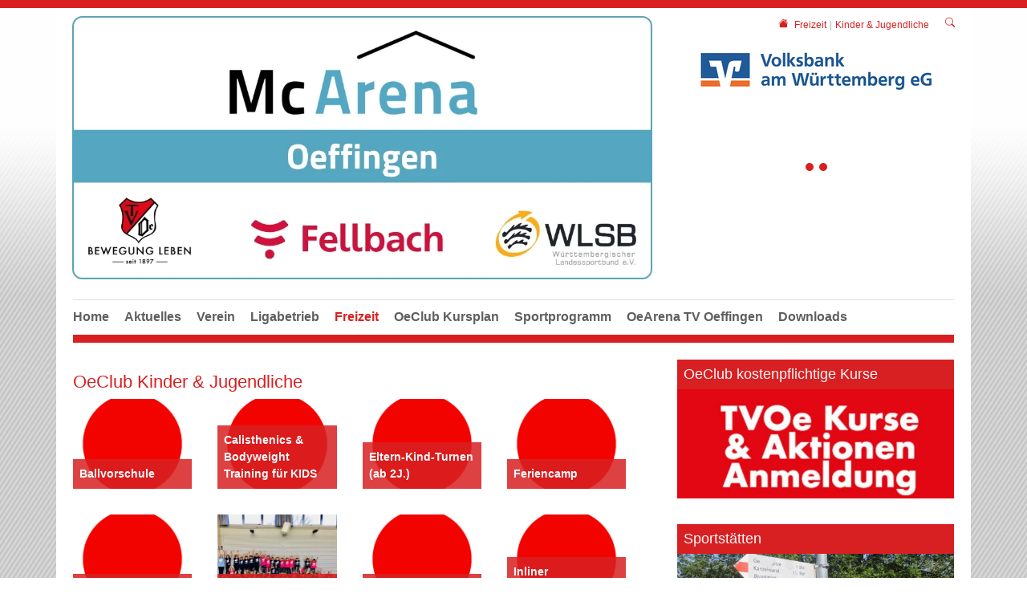

--- FILE ---
content_type: text/html; charset=utf-8
request_url: https://www.tv-oeffingen.de/freizeit/kinder-jugendliche
body_size: 12018
content:
<!DOCTYPE html>
<html lang="de-DE">
<head>

<meta charset="utf-8">
<!-- 
	This website is powered by TYPO3 - inspiring people to share!
	TYPO3 is a free open source Content Management Framework initially created by Kasper Skaarhoj and licensed under GNU/GPL.
	TYPO3 is copyright 1998-2026 of Kasper Skaarhoj. Extensions are copyright of their respective owners.
	Information and contribution at https://typo3.org/
-->


<link rel="icon" href="/fileadmin/01_TV_Oeffingen/logos/favicon-oeffingen.png" type="image/png">
<title>TV Oeffingen 1897 e.V.: Kinder &amp; Jugendliche</title>
<meta http-equiv="x-ua-compatible" content="IE=edge" />
<meta name="generator" content="TYPO3 CMS" />
<meta name="viewport" content="width=device-width, initial-scale=1, minimum-scale=1" />
<meta name="robots" content="index,follow" />
<meta name="twitter:card" content="summary" />
<meta name="apple-mobile-web-app-capable" content="no" />
<meta name="google" content="notranslate" />


<link rel="stylesheet" href="/typo3temp/assets/compressed/merged-c48673d9659b78adf58240827e5a961f.css?1769488764" media="all">
<link href="/typo3conf/ext/tripp/Resources/Public/CSS/slick.min.css?1699877802" rel="stylesheet" >



<script src="/typo3conf/ext/tricms/Resources/Public/JavaScript/main.l1.min.js?1758549272"></script>


<script type="text/javascript" data-ignore="1" data-cookieconsent="statistics">
// Set to the same value as the web property used on the site
var gaProperty = 'UA-66709777-1';
// Disable tracking if the opt-out cookie exists.
var disableStr = 'ga-disable-' + gaProperty;
if (document.cookie.indexOf(disableStr + '=true') > -1) {
   window[disableStr] = true;
}
// Opt-out function
function gaOptout() {
   document.cookie = disableStr + '=true; expires=Thu, 31 Dec 2099 23:59:59 UTC; path=/';
   window[disableStr] = true;
}
</script>
<script type="text/javascript" data-ignore="1" data-cookieconsent="statistics">
var gtagProperty = '';
(function(i,s,o,g,r,a,m){i['GoogleAnalyticsObject']=r;i[r]=i[r]||function(){
(i[r].q=i[r].q||[]).push(arguments)},i[r].l=1*new Date();a=s.createElement(o),
m=s.getElementsByTagName(o)[0];a.async=1;a.src=g;m.parentNode.insertBefore(a,m)
})(window,document,'script','//www.google-analytics.com/analytics.js','ga');

ga('create', 'UA-66709777-1', 'auto');
ga('set', 'anonymizeIp', true);
ga('send', 'pageview');
if(gtagProperty !== '') gtag('config', gtagProperty);
</script>
<link rel="canonical" href="https://www.tv-oeffingen.de/freizeit/kinder-jugendliche"/>
</head>
<body>






<div class="site-container">
    
    

    <div class="container" id="site" data-url="/freizeit/kinder-jugendliche?tx_tvhl_contenttoolbar%5Baction%5D=loadToolbar&amp;tx_tvhl_contenttoolbar%5Bcontroller%5D=ContentToolbar&amp;type=66633666&amp;cHash=b53c6d627dd14ebaa4297cc43c7dc105">
        <div id="header">
            <div class="">
                
                        










    <div class="search-breadcrumbs container d-none d-md-block" id="searchbreadcrumbs">
        <div class="search-breadcrumbs-right d-flex align-items-center">
            
            
                <div class="breadcrumbs-part d-flex align-items-center mt-1">
                    <a href="/home">
                        <div class="breadcrumbs-home bi bi-house-fill mx-2"></div>
                    </a>
                    
    <nav class="breadcrumb m-0 p-0" aria-label="breadcrumb">
        <ol class="breadcrumb m-0 p-0">
            
                <li class="breadcrumb-item">
                    
                            <a class="breadcrumb-link" href="/freizeit" title="Freizeit">
                                <span class="breadcrumb-text">Freizeit</span>
                            </a>
                        
                </li>
            
                <li class="breadcrumb-item active">
                    
                            <span class="breadcrumb-text" aria-current="page">Kinder &amp; Jugendliche</span>
                        
                </li>
            
        </ol>
        
    </nav>


                </div>
            
            
                <div class="ml-1">
                    


<div class="search-part">
    <button type="button" class="btn btn-sm " title="Suche"
            data-html="true"
            data-toggle="popover"
            data-container="body"
            data-placement="left"
            data-content="<form class='search-form' method='post' action='/service/suche?tx_indexedsearch_pi2%5Baction%5D=search&amp;tx_indexedsearch_pi2%5Bcontroller%5D=Search&amp;cHash=0b939d0187f1cf921d7a650557981bed'>
                <div class='input-group input-group-sm'>
                    <input class='form-control' placeholder='Suche nach ...' type='search' name='tx_indexedsearch_pi2[search][sword]'/>
                    <span class='input-group-append'>
                        <button class='btn btn-default btn-sm' type='submit'><span class='bi bi-search'></span></button>
                    </span>
                </div>
                </form>">
        <span class="bi bi-search"></span>
    </button>
</div>

                </div>
            
        </div>
    </div>





        <div class="row">
            <div class="col-sm-8">
                
                        


        
        
        
        
                
            
        <div id="c3944" class="frame frame-default frame-type-textmedia frame-layout-0 " data-animation="{&quot;1&quot;:{&quot;selector&quot;:&quot;:header&quot;,&quot;animation&quot;:&quot;animate__animated animate__fadeInUp animate__delay-300ms&quot;,&quot;initialise&quot;:&quot;invisible&quot;},&quot;2&quot;:{&quot;offset&quot;:&quot;100&quot;,&quot;selector&quot;:&quot;p&quot;,&quot;animation&quot;:&quot;animate__animated animate__fadeInUp animate__delay-500ms&quot;,&quot;initialise&quot;:&quot;invisible&quot;},&quot;3&quot;:{&quot;selector&quot;:&quot;.btn&quot;,&quot;animation&quot;:&quot;animate__animated animate__flipInX animate__delay-1s&quot;,&quot;initialise&quot;:&quot;invisible&quot;},&quot;4&quot;:{&quot;offset&quot;:&quot;500&quot;,&quot;selector&quot;:&quot;ul&quot;,&quot;animateChilds&quot;:&quot;li&quot;,&quot;animation&quot;:&quot;animate__animated animate__fadeInUp animate__delay-300ms&quot;,&quot;initialise&quot;:&quot;invisible&quot;}}">
            <toolbar class="d-none tvhl-content-toolbar textmedia tvhl-tt_content3944" data-uid="3944" data-title="textmedia [3944]"></toolbar>
            <div>
                <div class="">
                    
                    
                        



                    
                    

    
        

    



    


                    

    <div class="ce-textpic ce-center ce-above">
        
            

    
            
    
        <div class="ce-gallery" data-ce-columns="1" data-ce-images="1">
            
                <div class="ce-outer">
                    <div class="ce-inner">
            
            <div>
                
                        
    
    
    
    
        
        
        
        
        
        <div class="">
            
                
                    <div class="">
                        

        
<figure class="image">
    
            <a href="https://www.tv-oeffingen.de/mcarena-tv-oeffingen">
                





<div class=" mw-100 " style="width: 1100px;">
    <div>
        <picture class="h-100">
            
            
            
            <!--[if IE 9]><video style="display: none;"><![endif]-->
            <source srcset="/fileadmin/user_upload/Kombilogo_MCA_Oeffingen.jpg" media="(min-width:1025px)" />
            <source srcset="/fileadmin/user_upload/Kombilogo_MCA_Oeffingen.jpg"  media="(min-width:769px)" />
            <source srcset="/fileadmin/user_upload/Kombilogo_MCA_Oeffingen.jpg"  media="(min-width:0px)"   />
            <!--[if IE 9]></video><![endif]-->
            <img class="img-cover" loading="lazy" src="/fileadmin/user_upload/Kombilogo_MCA_Oeffingen.jpg" srcset="/fileadmin/user_upload/Kombilogo_MCA_Oeffingen.jpg" alt="McArena TV Oeffingen" title="" width="1100" height="500" />
        </picture>
    </div>
</div>

            </a>
        
    
</figure>


    


                    </div>
                
            
        </div>
    
    

                    
            </div>
            
                </div>
                </div>
            
        </div>
    

        












        

        
                
            

        
    </div>


                    
                        



                    
                    
                        



                    
                </div>
            </div>
        </div>
    


                    
            </div>
            <div class="col-sm-4">
                


        
        
        
        
                
            
        <div id="c2136" class="frame frame-default frame-type-tripp_partner frame-layout-0 " data-animation="null">
            <toolbar class="d-none tvhl-content-toolbar tripp_partner tvhl-tt_content2136" data-uid="2136" data-title="tripp_partner [2136]"></toolbar>
            <div>
                <div class="">
                    
                    
                        



                    
                    
                        

    



                    
                    
        
        
        
                
                
            
        <div class="position-relative overflow-hidden">
            

            
                    
                

            <div id="partner-grid2136" class="partner-grid opacity-animation"
                 data-initialslide="0"
                 data-arrows="0"
                 data-dots="1"
                 data-infinite="1"
                 data-slidestoscroll="1"
                 data-slidestoshow="1"
                 data-rows="1"
                 data-autoplay="0"
                 data-autoplayspeed="3000"
                 data-breakpoints="null">
                
                    <div>
                        <div class="d-flex align-items-center justify-content-center p-3">
                            <a href="https://www.voba-aw.de/privatkunden.html" target="_blank" class="text-decoration-none animation" rel="noreferrer">
                                <span class="text-center">
                                    
                                            <img class="img-fluid " loading="lazy" src="/fileadmin/_processed_/1/e/csm_Volksbank_a557db1a91.png" width="300" height="55" alt="" />
                                        
                                    
                                </span>
                            </a>
                        </div>
                    </div>
                
                    <div>
                        <div class="d-flex align-items-center justify-content-center p-3">
                            
                                <span class="text-center">
                                    
                                            <img class="img-fluid " loading="lazy" src="/fileadmin/_processed_/2/2/csm_spk-logo-mobile_c33c32067a.png" width="225" height="100" alt="Sparkassen Logo" />
                                        
                                    
                                </span>
                            
                        </div>
                    </div>
                
            </div>
        </div>
        
        
    
        
    
    
                    
                        



                    
                    
                        



                    
                </div>
            </div>
        </div>
    


            </div>
        </div>
    


                    
            </div>
        </div>

        

        





<nav class="row flex-column" id="navigation">

    
            
    
    
        
    <div id="mobile-nav-holder" class="">
        <div class="mobile-overlay"></div>
        
        <button class="mobile-nav-btn" id="mobile-nav-open-button" aria-label="Mobile Navigation öffnen">
            <span class="m-row row-1"></span>
            <span class="m-row row-2"></span>
            <span class="m-row row-3"></span>
        </button>
        
                <button tabindex="-1" class="mobile-nav-btn" id="mobile-nav-close-button" aria-label="Mobile Navigation schließen">
                    <span class="m-row row-1"></span>
                    <span class="m-row row-2"></span>
                    <span class="m-row row-3"></span>
                </button>
            
        
        <div id="mobile-nav">
            <div id="mobile-nav-panel">
                
                
                    <div id="mobile-search-part" class="mobile-search">
                        <form method="post" class="search-part" action="/service/suche?tx_indexedsearch_pi2%5Baction%5D=search&amp;tx_indexedsearch_pi2%5Bcontroller%5D=Search&amp;cHash=0b939d0187f1cf921d7a650557981bed">
<div>
<input type="hidden" name="tx_indexedsearch_pi2[__referrer][@extension]" value="" />
<input type="hidden" name="tx_indexedsearch_pi2[__referrer][@controller]" value="Standard" />
<input type="hidden" name="tx_indexedsearch_pi2[__referrer][@action]" value="tricmsCol2" />
<input type="hidden" name="tx_indexedsearch_pi2[__referrer][arguments]" value="YTowOnt9a1b4ac5b4970ee23aebd7d3fe794c2d6b932e99a" />
<input type="hidden" name="tx_indexedsearch_pi2[__referrer][@request]" value="{&quot;@extension&quot;:null,&quot;@controller&quot;:&quot;Standard&quot;,&quot;@action&quot;:&quot;tricmsCol2&quot;}df68a0613e66bc7297ba5a0bd3646a8ed4346d4a" />
<input type="hidden" name="tx_indexedsearch_pi2[__trustedProperties]" value="[]6557530de89e9383da58218b85579cc848ae2ab0" />
</div>

                            <div class="input-group input-group-sm">
                                
                                <input aria-label="Suchen nach ..." class="form-control border-0" name="tx_indexedsearch_pi2[search][sword]" placeholder="Suche nach ..." type="text">
                                <div class="input-group-append">
                                    <button aria-label="Suchen" class='btn btn-white' type='submit'>
                                        <i class='bi bi-search'></i>
                                    </button>
                                </div>
                            </div>
                        </form>
                    </div>
                
                <ul class="lvl-1">
                    

                    
                        
                            
                            <li class="  ">
                                <a data-submenu="lvl-2" tabindex="-1" href="/home" class="lvl-1   " target="">
                                    Home
                                </a>
                                
    

                            </li>
                        
                    
                        
                            
                            <li class="  ">
                                <a data-submenu="lvl-2" tabindex="-1" href="/aktuelles" class="lvl-1   " target="">
                                    Aktuelles
                                </a>
                                
    

                            </li>
                        
                    
                        
                            
                            <li class="sub  ">
                                <a data-submenu="lvl-2" tabindex="-1" href="/verein" class="lvl-1 sub  " target="">
                                    Verein
                                </a>
                                
    
        <ul class="lvl-2">
            
                
                    
                    <li class="  ">
                        <a data-submenu="lvl-3" tabindex="-1" href="/verein/vorstand" class="lvl-2   " target="">
                            Vorstand
                        </a>
                        
    

                    </li>
                
            
                
                    
                    <li class="  ">
                        <a data-submenu="lvl-3" tabindex="-1" href="/verein/geschaeftsstelle" class="lvl-2   " target="">
                            Geschäftsstelle
                        </a>
                        
    

                    </li>
                
            
                
                    
                    <li class="  ">
                        <a data-submenu="lvl-3" tabindex="-1" href="/verein/hauptausschuss" class="lvl-2   " target="">
                            Hauptausschuss
                        </a>
                        
    

                    </li>
                
            
                
                    
                    <li class="  ">
                        <a data-submenu="lvl-3" tabindex="-1" href="/verein/ehrenrat" class="lvl-2   " target="">
                            Ehrenrat
                        </a>
                        
    

                    </li>
                
            
                
                    
                    <li class="  ">
                        <a data-submenu="lvl-3" tabindex="-1" href="/verein/spendenkonto" class="lvl-2   " target="">
                            Spendenkonto
                        </a>
                        
    

                    </li>
                
            
                
                    
                    <li class="  ">
                        <a data-submenu="lvl-3" tabindex="-1" href="/verein/jahresbericht" class="lvl-2   " target="">
                            Jahresbericht
                        </a>
                        
    

                    </li>
                
            
                
                    
                    <li class="  ">
                        <a data-submenu="lvl-3" tabindex="-1" href="https://www.clubhaus-restaurant.de/" class="lvl-2   " target="_blank">
                            Clubhaus
                        </a>
                        
    

                    </li>
                
            
        </ul>
    

                            </li>
                        
                    
                        
                            
                            <li class="sub  ">
                                <a data-submenu="lvl-2" tabindex="-1" href="/sportangebote" class="lvl-1 sub  " target="">
                                    Ligabetrieb
                                </a>
                                
    
        <ul class="lvl-2">
            
                
                    
                    <li class="  ">
                        <a data-submenu="lvl-3" tabindex="-1" href="/sportangebote/fussball" class="lvl-2   " target="">
                            Fußball
                        </a>
                        
    

                    </li>
                
            
                
                    
                    <li class="  ">
                        <a data-submenu="lvl-3" tabindex="-1" href="/sportangebote/handball" class="lvl-2   " target="">
                            Handball
                        </a>
                        
    

                    </li>
                
            
                
                    
                    <li class="  ">
                        <a data-submenu="lvl-3" tabindex="-1" href="/sportangebote/tennis" class="lvl-2   " target="">
                            Tennis
                        </a>
                        
    

                    </li>
                
            
                
                    
                    <li class="  ">
                        <a data-submenu="lvl-3" tabindex="-1" href="/sportangebote/tischtennis" class="lvl-2   " target="">
                            Tischtennis
                        </a>
                        
    

                    </li>
                
            
                
                    
                    <li class="  ">
                        <a data-submenu="lvl-3" tabindex="-1" href="/sportangebote/volleyball" class="lvl-2   " target="">
                            Volleyball
                        </a>
                        
    

                    </li>
                
            
        </ul>
    

                            </li>
                        
                    
                        
                            
                            <li class="sub active open">
                                <a data-submenu="lvl-2" tabindex="-1" href="/freizeit" class="lvl-1 sub active open" target="">
                                    Freizeit
                                </a>
                                
    
        <ul class="lvl-2">
            
                
                    
                    <li class="sub active ">
                        <a data-submenu="lvl-3" tabindex="-1" href="/freizeit/kinder-jugendliche" class="lvl-2 sub active " target="">
                            Kinder &amp; Jugendliche
                        </a>
                        
    
        <ul class="lvl-3">
            
                
                    
                    <li class="  ">
                        <a data-submenu="lvl-4" tabindex="-1" href="/freizeit/kinder-jugendliche/ballvorschule" class="lvl-3   " target="">
                            Ballvorschule
                        </a>
                        
    

                    </li>
                
            
                
                    
                    <li class="  ">
                        <a data-submenu="lvl-4" tabindex="-1" href="/freizeit/kinder-jugendliche/teenage-bootcamp" class="lvl-3   " target="">
                            Teenage Bootcamp
                        </a>
                        
    

                    </li>
                
            
                
                    
                    <li class="  ">
                        <a data-submenu="lvl-4" tabindex="-1" href="/freizeit/kinder-jugendliche/eltern-kind-turnen-ab-2j" class="lvl-3   " target="">
                            Eltern-Kind-Turnen (ab 2J.)
                        </a>
                        
    

                    </li>
                
            
                
                    
                    <li class="  ">
                        <a data-submenu="lvl-4" tabindex="-1" href="/freizeit/kinder-jugendliche/feriencamp" class="lvl-3   " target="">
                            Feriencamp
                        </a>
                        
    

                    </li>
                
            
                
                    
                    <li class="  ">
                        <a data-submenu="lvl-4" tabindex="-1" href="/freizeit/kinder-jugendliche/geraeteturnen" class="lvl-3   " target="">
                            Geräteturnen
                        </a>
                        
    

                    </li>
                
            
                
                    
                    <li class="  ">
                        <a data-submenu="lvl-4" tabindex="-1" href="/freizeit/kinder-jugendliche/gorilla-training" class="lvl-3   " target="">
                            Gorilla Training
                        </a>
                        
    

                    </li>
                
            
                
                    
                    <li class="  ">
                        <a data-submenu="lvl-4" tabindex="-1" href="/freizeit/kinder-jugendliche/inliner-fortgeschrittene" class="lvl-3   " target="">
                            Inliner Fortgeschrittene
                        </a>
                        
    

                    </li>
                
            
                
                    
                    <li class="  ">
                        <a data-submenu="lvl-4" tabindex="-1" href="/freizeit/kinder-jugendliche/kinderdisco" class="lvl-3   " target="">
                            Kinderdisco
                        </a>
                        
    

                    </li>
                
            
                
                    
                    <li class="  ">
                        <a data-submenu="lvl-4" tabindex="-1" href="/freizeit/kinder-jugendliche/leichtathletik-power-kids" class="lvl-3   " target="">
                            Leichtathletik (Power Kids)
                        </a>
                        
    

                    </li>
                
            
                
                    
                    <li class="  ">
                        <a data-submenu="lvl-4" tabindex="-1" href="/freizeit/kinder-jugendliche/maxi-kids" class="lvl-3   " target="">
                            Maxi-Kids
                        </a>
                        
    

                    </li>
                
            
                
                    
                    <li class="  ">
                        <a data-submenu="lvl-4" tabindex="-1" href="/freizeit/kinder-jugendliche/mini-kids" class="lvl-3   " target="">
                            Mini-Kids
                        </a>
                        
    

                    </li>
                
            
                
                    
                    <li class="  ">
                        <a data-submenu="lvl-4" tabindex="-1" href="/freizeit/kinder-jugendliche/rope-skipping" class="lvl-3   " target="">
                            Rope Skipping
                        </a>
                        
    

                    </li>
                
            
                
                    
                    <li class="  ">
                        <a data-submenu="lvl-4" tabindex="-1" href="/freizeit/kinder-jugendliche/turnzwerge-ab-1j" class="lvl-3   " target="">
                            Turnzwerge (ab 1J.)
                        </a>
                        
    

                    </li>
                
            
                
                    
                    <li class="  ">
                        <a data-submenu="lvl-4" tabindex="-1" href="/freizeit/kinder-jugendliche/vorschulturnen" class="lvl-3   " target="">
                            Vorschulturnen
                        </a>
                        
    

                    </li>
                
            
        </ul>
    

                    </li>
                
            
                
                    
                    <li class="sub  ">
                        <a data-submenu="lvl-3" tabindex="-1" href="/freizeit/aktive" class="lvl-2 sub  " target="">
                            Aktive
                        </a>
                        
    
        <ul class="lvl-3">
            
                
                    
                    <li class="  ">
                        <a data-submenu="lvl-4" tabindex="-1" href="/freizeit/aktive/faustball" class="lvl-3   " target="">
                            Faustball
                        </a>
                        
    

                    </li>
                
            
                
                    
                    <li class="  ">
                        <a data-submenu="lvl-4" tabindex="-1" href="/freizeit/aktive/fit-more" class="lvl-3   " target="">
                            Fit &amp; More
                        </a>
                        
    

                    </li>
                
            
                
                    
                    <li class="  ">
                        <a data-submenu="lvl-4" tabindex="-1" href="/freizeit/aktive/fitness-flexibility" class="lvl-3   " target="">
                            Fitness Flexibility
                        </a>
                        
    

                    </li>
                
            
                
                    
                    <li class="  ">
                        <a data-submenu="lvl-4" tabindex="-1" href="/freizeit/aktive/fitness-fuer-frauen" class="lvl-3   " target="">
                            Fitness für Frauen
                        </a>
                        
    

                    </li>
                
            
                
                    
                    <li class="  ">
                        <a data-submenu="lvl-4" tabindex="-1" href="/freizeit/aktive/functional-power" class="lvl-3   " target="">
                            Functional Power
                        </a>
                        
    

                    </li>
                
            
                
                    
                    <li class="  ">
                        <a data-submenu="lvl-4" tabindex="-1" href="/freizeit/aktive/ganzkoerper-fitness" class="lvl-3   " target="">
                            Ganzkörper-Fitness
                        </a>
                        
    

                    </li>
                
            
                
                    
                    <li class="  ">
                        <a data-submenu="lvl-4" tabindex="-1" href="/freizeit/aktive/ganzkoerper-intensiv" class="lvl-3   " target="">
                            Ganzkörper INTENSIV
                        </a>
                        
    

                    </li>
                
            
                
                    
                    <li class="  ">
                        <a data-submenu="lvl-4" tabindex="-1" href="/freizeit/aktive/hatha-yoga" class="lvl-3   " target="">
                            Hatha Yoga
                        </a>
                        
    

                    </li>
                
            
                
                    
                    <li class="  ">
                        <a data-submenu="lvl-4" tabindex="-1" href="/freizeit/aktive/indoor-cycling-spinning" class="lvl-3   " target="">
                            Indoor Cycling (Spinning)
                        </a>
                        
    

                    </li>
                
            
                
                    
                    <li class="  ">
                        <a data-submenu="lvl-4" tabindex="-1" href="/freizeit/aktive/moving-men" class="lvl-3   " target="">
                            Moving Men
                        </a>
                        
    

                    </li>
                
            
                
                    
                    <li class="  ">
                        <a data-submenu="lvl-4" tabindex="-1" href="/freizeit/aktive/pilates" class="lvl-3   " target="">
                            Pilates
                        </a>
                        
    

                    </li>
                
            
                
                    
                    <li class="  ">
                        <a data-submenu="lvl-4" tabindex="-1" href="/freizeit/aktive/powerfitness" class="lvl-3   " target="">
                            Powerfitness
                        </a>
                        
    

                    </li>
                
            
                
                    
                    <li class="  ">
                        <a data-submenu="lvl-4" tabindex="-1" href="/freizeit/aktive/pump-more" class="lvl-3   " target="">
                            Pump &amp; More
                        </a>
                        
    

                    </li>
                
            
                
                    
                    <li class="  ">
                        <a data-submenu="lvl-4" tabindex="-1" href="/freizeit/aktive/stretching" class="lvl-3   " target="">
                            Stretching
                        </a>
                        
    

                    </li>
                
            
                
                    
                    <li class="  ">
                        <a data-submenu="lvl-4" tabindex="-1" href="/freizeit/aktive/surprise" class="lvl-3   " target="">
                            Surprise
                        </a>
                        
    

                    </li>
                
            
                
                    
                    <li class="  ">
                        <a data-submenu="lvl-4" tabindex="-1" href="/freizeit/aktive/turnen-freizeit" class="lvl-3   " target="">
                            Turnen + Freizeit
                        </a>
                        
    

                    </li>
                
            
                
                    
                    <li class="  ">
                        <a data-submenu="lvl-4" tabindex="-1" href="/freizeit/aktive/walking-am-morgen" class="lvl-3   " target="">
                            Walking am Morgen
                        </a>
                        
    

                    </li>
                
            
                
                    
                    <li class="  ">
                        <a data-submenu="lvl-4" tabindex="-1" href="/freizeit/aktive/yinlates" class="lvl-3   " target="">
                            Yinlates
                        </a>
                        
    

                    </li>
                
            
                
                    
                    <li class="  ">
                        <a data-submenu="lvl-4" tabindex="-1" href="/freizeit/aktive/young-power-fun" class="lvl-3   " target="">
                            Young Power &amp; Fun
                        </a>
                        
    

                    </li>
                
            
        </ul>
    

                    </li>
                
            
                
                    
                    <li class="sub  ">
                        <a data-submenu="lvl-3" tabindex="-1" href="/freizeit/senioren" class="lvl-2 sub  " target="">
                            Senioren
                        </a>
                        
    
        <ul class="lvl-3">
            
                
                    
                    <li class="  ">
                        <a data-submenu="lvl-4" tabindex="-1" href="/freizeit/senioren/5-esslinger" class="lvl-3   " target="">
                            5 Esslinger
                        </a>
                        
    

                    </li>
                
            
                
                    
                    <li class="  ">
                        <a data-submenu="lvl-4" tabindex="-1" href="/freizeit/senioren/gymnastik-60-herren" class="lvl-3   " target="">
                            Gymnastik 60+ Herren/Damen
                        </a>
                        
    

                    </li>
                
            
                
                    
                    <li class="  ">
                        <a data-submenu="lvl-4" tabindex="-1" href="/freizeit/senioren/oldie-yoga" class="lvl-3   " target="">
                            Yoga für Senioren
                        </a>
                        
    

                    </li>
                
            
                
                    
                    <li class="  ">
                        <a data-submenu="lvl-4" tabindex="-1" href="/freizeit/senioren/stuhlgymnastik" class="lvl-3   " target="">
                            Stuhlgymnastik
                        </a>
                        
    

                    </li>
                
            
                
                    
                    <li class="  ">
                        <a data-submenu="lvl-4" tabindex="-1" href="/freizeit/senioren/wirbelsaeulengymnastik" class="lvl-3   " target="">
                            Wirbelsäulengymnastik
                        </a>
                        
    

                    </li>
                
            
        </ul>
    

                    </li>
                
            
                
                    
                    <li class="  ">
                        <a data-submenu="lvl-3" tabindex="-1" href="/freizeit/tanz-und-balance" class="lvl-2   " target="">
                            Tanz und Balance
                        </a>
                        
    

                    </li>
                
            
                
                    
                    <li class="  ">
                        <a data-submenu="lvl-3" tabindex="-1" href="/freizeit/ski-wandern-lauftreff" class="lvl-2   " target="">
                            Ski - Wandern - Lauftreff
                        </a>
                        
    

                    </li>
                
            
                
                    
                    <li class="sub  ">
                        <a data-submenu="lvl-3" tabindex="-1" href="/sportangebote/oefit" class="lvl-2 sub  " target="">
                            OeFit - Fitness- und Gesundheitscenter
                        </a>
                        
    
        <ul class="lvl-3">
            
                
                    
                    <li class="  ">
                        <a data-submenu="lvl-4" tabindex="-1" href="/sportangebote/oefit/trainings-videos-pool" class="lvl-3   " target="">
                            Trainings Videos Pool
                        </a>
                        
    

                    </li>
                
            
                
                    
                    <li class="  ">
                        <a data-submenu="lvl-4" tabindex="-1" href="/sportangebote/oefit/newsletter" class="lvl-3   " target="">
                            Newsletter
                        </a>
                        
    

                    </li>
                
            
        </ul>
    

                    </li>
                
            
        </ul>
    

                            </li>
                        
                    
                        
                            
                            <li class="  ">
                                <a data-submenu="lvl-2" tabindex="-1" href="/oeclub-kursplan" class="lvl-1   " target="_blank">
                                    OeClub Kursplan
                                </a>
                                
    

                            </li>
                        
                    
                        
                            
                            <li class="  ">
                                <a data-submenu="lvl-2" tabindex="-1" href="/sportprogramm" class="lvl-1   " target="_blank">
                                    Sportprogramm
                                </a>
                                
    

                            </li>
                        
                    
                        
                            
                            <li class="  ">
                                <a data-submenu="lvl-2" tabindex="-1" href="/oearena-tv-oeffingen" class="lvl-1   " target="">
                                    OeArena TV Oeffingen
                                </a>
                                
    

                            </li>
                        
                    
                        
                            
                            <li class="  ">
                                <a data-submenu="lvl-2" tabindex="-1" href="/service/downloads" class="lvl-1   " target="">
                                    Downloads
                                </a>
                                
    

                            </li>
                        
                    
                </ul>
            </div>
        </div>
        <a id="mobile-nav-close-by-focus" href="#" onclick="return false" tabindex="-1"></a>
    </div>

        <div id="navigation-holder" class="navigation">
            <div id="navigationmenu">
                <div class="main-menu-sub-close"></div>
                <ul class="navigation-menu">
                    
                    
                        
                            
                                

                                <li class="  main-navi-list-item">
                                    <span class="position-relative">
                                        <a href="/home" class="  focus-item main-navi-link" target="">
                                            Home
                                        </a>
                                        
                                    </span>
                                    
                                </li>
                            
                        
                    
                        
                            
                                

                                <li class="  main-navi-list-item">
                                    <span class="position-relative">
                                        <a href="/aktuelles" class="  focus-item main-navi-link" target="">
                                            Aktuelles
                                        </a>
                                        
                                    </span>
                                    
                                </li>
                            
                        
                    
                        
                            
                                

                                <li class="sub hover-action  main-navi-list-item">
                                    <span class="position-relative">
                                        <a href="/verein" class="sub hover-action  focus-item main-navi-link" target="">
                                            Verein
                                        </a>
                                        
                                            <a tabindex="0" class="has-submenu navi-open-click focus-item" role="button" aria-expanded="false" aria-label="Verein" aria-controls="submenu3">
                                                <i class="bi bi-caret-down-fill"></i>
                                            </a>
                                        
                                    </span>
                                    
                                        
                                                
    <div class="layout-big second-level-menu navigation-sub">
        <div class="second-level-menu-bg">
            
            
            <ul class='float-left'>
                
                <li class=" ">
                    <a href="/verein/vorstand" class=" " target="">
                        Vorstand
                        
                    </a>
                    
                </li>
            
                
                <li class=" ">
                    <a href="/verein/geschaeftsstelle" class=" " target="">
                        Geschäftsstelle
                        
                    </a>
                    
                </li>
            </ul><ul class='float-left'>
                
                <li class=" ">
                    <a href="/verein/hauptausschuss" class=" " target="">
                        Hauptausschuss
                        
                    </a>
                    
                </li>
            
                
                <li class=" ">
                    <a href="/verein/ehrenrat" class=" " target="">
                        Ehrenrat
                        
                    </a>
                    
                </li>
            </ul><ul class='float-left'>
                
                <li class=" ">
                    <a href="/verein/spendenkonto" class=" " target="">
                        Spendenkonto
                        
                    </a>
                    
                </li>
            
                
                <li class=" ">
                    <a href="/verein/jahresbericht" class=" " target="">
                        Jahresbericht
                        
                    </a>
                    
                </li>
            </ul><ul class='float-left'>
                
                <li class=" ">
                    <a href="https://www.clubhaus-restaurant.de/" class=" " target="_blank">
                        Clubhaus
                        
                    </a>
                    
                </li>
            </ul>
            <div class="clearfix"></div>
        </div>
        <a class="subnavi-close-by-focus" href="#" onclick="return false"></a>
    </div>

                                            
                                    
                                </li>
                            
                        
                    
                        
                            
                                

                                <li class="sub hover-action  main-navi-list-item">
                                    <span class="position-relative">
                                        <a href="/sportangebote" class="sub hover-action  focus-item main-navi-link" target="">
                                            Ligabetrieb
                                        </a>
                                        
                                            <a tabindex="0" class="has-submenu navi-open-click focus-item" role="button" aria-expanded="false" aria-label="Ligabetrieb" aria-controls="submenu213">
                                                <i class="bi bi-caret-down-fill"></i>
                                            </a>
                                        
                                    </span>
                                    
                                        
                                                
    <div class="layout-big second-level-menu navigation-sub">
        <div class="second-level-menu-bg">
            
            
            <ul class='float-left'>
                
                <li class=" ">
                    <a href="/sportangebote/fussball" class=" " target="">
                        Fußball
                        
                    </a>
                    
                </li>
            </ul><ul class='float-left'>
                
                <li class=" ">
                    <a href="/sportangebote/handball" class=" " target="">
                        Handball
                        
                    </a>
                    
                </li>
            </ul><ul class='float-left'>
                
                <li class=" ">
                    <a href="/sportangebote/tennis" class=" " target="">
                        Tennis
                        
                    </a>
                    
                </li>
            </ul><ul class='float-left'>
                
                <li class=" ">
                    <a href="/sportangebote/tischtennis" class=" " target="">
                        Tischtennis
                        
                    </a>
                    
                </li>
            </ul><ul class='float-left'>
                
                <li class=" ">
                    <a href="/sportangebote/volleyball" class=" " target="">
                        Volleyball
                        
                    </a>
                    
                </li>
            </ul>
            <div class="clearfix"></div>
        </div>
        <a class="subnavi-close-by-focus" href="#" onclick="return false"></a>
    </div>

                                            
                                    
                                </li>
                            
                        
                    
                        
                            
                                

                                <li class="sub hover-action active main-navi-list-item">
                                    <span class="position-relative">
                                        <a href="/freizeit" class="sub hover-action active focus-item main-navi-link" target="">
                                            Freizeit
                                        </a>
                                        
                                            <a tabindex="0" class="has-submenu navi-open-click focus-item" role="button" aria-expanded="false" aria-label="Freizeit" aria-controls="submenu879">
                                                <i class="bi bi-caret-down-fill"></i>
                                            </a>
                                        
                                    </span>
                                    
                                        
                                                
    <div class="layout-big second-level-menu navigation-sub">
        <div class="second-level-menu-bg">
            
            
            <ul class='float-left'>
                
                <li class="sub active">
                    <a href="/freizeit/kinder-jugendliche" class="sub active" target="">
                        Kinder &amp; Jugendliche
                        
                            <span class="sub-icon"></span>
                        
                    </a>
                    
                        <div class="third-level-menu">
                            <div class="third-level-menu-bg">
                                
    
        <ul class="lvl-1">
            
                
                
                    <li class=" ">
                        <a href="/freizeit/kinder-jugendliche/ballvorschule" class=" " target="" >
                            Ballvorschule
                        </a>
                    </li>
                
            
                
                
                    <li class=" ">
                        <a href="/freizeit/kinder-jugendliche/teenage-bootcamp" class=" " target="" >
                            Teenage Bootcamp
                        </a>
                    </li>
                
            
                
                
                    <li class=" ">
                        <a href="/freizeit/kinder-jugendliche/eltern-kind-turnen-ab-2j" class=" " target="" >
                            Eltern-Kind-Turnen (ab 2J.)
                        </a>
                    </li>
                
            
                
                
                    <li class=" ">
                        <a href="/freizeit/kinder-jugendliche/feriencamp" class=" " target="" >
                            Feriencamp
                        </a>
                    </li>
                
            
                
                
                    <li class=" ">
                        <a href="/freizeit/kinder-jugendliche/geraeteturnen" class=" " target="" >
                            Geräteturnen
                        </a>
                    </li>
                
            
                
                
                    <li class=" ">
                        <a href="/freizeit/kinder-jugendliche/gorilla-training" class=" " target="" >
                            Gorilla Training
                        </a>
                    </li>
                
            
                
                
                    <li class=" ">
                        <a href="/freizeit/kinder-jugendliche/inliner-fortgeschrittene" class=" " target="" >
                            Inliner Fortgeschrittene
                        </a>
                    </li>
                
            
                
                
                    <li class=" ">
                        <a href="/freizeit/kinder-jugendliche/kinderdisco" class=" " target="" >
                            Kinderdisco
                        </a>
                    </li>
                
            
                
                
                    <li class=" ">
                        <a href="/freizeit/kinder-jugendliche/leichtathletik-power-kids" class=" " target="" >
                            Leichtathletik (Power Kids)
                        </a>
                    </li>
                
            
                
                
                    <li class=" ">
                        <a href="/freizeit/kinder-jugendliche/maxi-kids" class=" " target="" >
                            Maxi-Kids
                        </a>
                    </li>
                
            
                
                
                    <li class=" ">
                        <a href="/freizeit/kinder-jugendliche/mini-kids" class=" " target="" >
                            Mini-Kids
                        </a>
                    </li>
                
            
                
                
                    <li class=" ">
                        <a href="/freizeit/kinder-jugendliche/rope-skipping" class=" " target="" >
                            Rope Skipping
                        </a>
                    </li>
                
            
                
                
                    <li class=" ">
                        <a href="/freizeit/kinder-jugendliche/turnzwerge-ab-1j" class=" " target="" >
                            Turnzwerge (ab 1J.)
                        </a>
                    </li>
                
            
                
                
                    <li class=" ">
                        <a href="/freizeit/kinder-jugendliche/vorschulturnen" class=" " target="" >
                            Vorschulturnen
                        </a>
                    </li>
                
            
        </ul>
    

                            </div>
                        </div>
                    
                </li>
            
                
                <li class="sub ">
                    <a href="/freizeit/aktive" class="sub " target="">
                        Aktive
                        
                            <span class="sub-icon"></span>
                        
                    </a>
                    
                        <div class="third-level-menu">
                            <div class="third-level-menu-bg">
                                
    
        <ul class="lvl-1">
            
                
                
                    <li class=" ">
                        <a href="/freizeit/aktive/faustball" class=" " target="" >
                            Faustball
                        </a>
                    </li>
                
            
                
                
                    <li class=" ">
                        <a href="/freizeit/aktive/fit-more" class=" " target="" >
                            Fit &amp; More
                        </a>
                    </li>
                
            
                
                
                    <li class=" ">
                        <a href="/freizeit/aktive/fitness-flexibility" class=" " target="" >
                            Fitness Flexibility
                        </a>
                    </li>
                
            
                
                
                    <li class=" ">
                        <a href="/freizeit/aktive/fitness-fuer-frauen" class=" " target="" >
                            Fitness für Frauen
                        </a>
                    </li>
                
            
                
                
                    <li class=" ">
                        <a href="/freizeit/aktive/functional-power" class=" " target="" >
                            Functional Power
                        </a>
                    </li>
                
            
                
                
                    <li class=" ">
                        <a href="/freizeit/aktive/ganzkoerper-fitness" class=" " target="" >
                            Ganzkörper-Fitness
                        </a>
                    </li>
                
            
                
                
                    <li class=" ">
                        <a href="/freizeit/aktive/ganzkoerper-intensiv" class=" " target="" >
                            Ganzkörper INTENSIV
                        </a>
                    </li>
                
            
                
                
                    <li class=" ">
                        <a href="/freizeit/aktive/hatha-yoga" class=" " target="" >
                            Hatha Yoga
                        </a>
                    </li>
                
            
                
                
                    <li class=" ">
                        <a href="/freizeit/aktive/indoor-cycling-spinning" class=" " target="" >
                            Indoor Cycling (Spinning)
                        </a>
                    </li>
                
            
                
                
                    <li class=" ">
                        <a href="/freizeit/aktive/moving-men" class=" " target="" >
                            Moving Men
                        </a>
                    </li>
                
            
                
                
                    <li class=" ">
                        <a href="/freizeit/aktive/pilates" class=" " target="" >
                            Pilates
                        </a>
                    </li>
                
            
                
                
                    <li class=" ">
                        <a href="/freizeit/aktive/powerfitness" class=" " target="" >
                            Powerfitness
                        </a>
                    </li>
                
            
                
                
                    <li class=" ">
                        <a href="/freizeit/aktive/pump-more" class=" " target="" >
                            Pump &amp; More
                        </a>
                    </li>
                
            
                
                
                    <li class=" ">
                        <a href="/freizeit/aktive/stretching" class=" " target="" >
                            Stretching
                        </a>
                    </li>
                
            
                
                
                    <li class=" ">
                        <a href="/freizeit/aktive/surprise" class=" " target="" >
                            Surprise
                        </a>
                    </li>
                
            
                
                
                    <li class=" ">
                        <a href="/freizeit/aktive/turnen-freizeit" class=" " target="" >
                            Turnen + Freizeit
                        </a>
                    </li>
                
            
                
                
                    <li class=" ">
                        <a href="/freizeit/aktive/walking-am-morgen" class=" " target="" >
                            Walking am Morgen
                        </a>
                    </li>
                
            
                
                
                    <li class=" ">
                        <a href="/freizeit/aktive/yinlates" class=" " target="" >
                            Yinlates
                        </a>
                    </li>
                
            
                
                
                    <li class=" ">
                        <a href="/freizeit/aktive/young-power-fun" class=" " target="" >
                            Young Power &amp; Fun
                        </a>
                    </li>
                
            
        </ul>
    

                            </div>
                        </div>
                    
                </li>
            </ul><ul class='float-left'>
                
                <li class="sub ">
                    <a href="/freizeit/senioren" class="sub " target="">
                        Senioren
                        
                            <span class="sub-icon"></span>
                        
                    </a>
                    
                        <div class="third-level-menu">
                            <div class="third-level-menu-bg">
                                
    
        <ul class="lvl-1">
            
                
                
                    <li class=" ">
                        <a href="/freizeit/senioren/5-esslinger" class=" " target="" >
                            5 Esslinger
                        </a>
                    </li>
                
            
                
                
                    <li class=" ">
                        <a href="/freizeit/senioren/gymnastik-60-herren" class=" " target="" >
                            Gymnastik 60+ Herren/Damen
                        </a>
                    </li>
                
            
                
                
                    <li class=" ">
                        <a href="/freizeit/senioren/oldie-yoga" class=" " target="" >
                            Yoga für Senioren
                        </a>
                    </li>
                
            
                
                
                    <li class=" ">
                        <a href="/freizeit/senioren/stuhlgymnastik" class=" " target="" >
                            Stuhlgymnastik
                        </a>
                    </li>
                
            
                
                
                    <li class=" ">
                        <a href="/freizeit/senioren/wirbelsaeulengymnastik" class=" " target="" >
                            Wirbelsäulengymnastik
                        </a>
                    </li>
                
            
        </ul>
    

                            </div>
                        </div>
                    
                </li>
            
                
                <li class=" ">
                    <a href="/freizeit/tanz-und-balance" class=" " target="">
                        Tanz und Balance
                        
                    </a>
                    
                </li>
            </ul><ul class='float-left'>
                
                <li class=" ">
                    <a href="/freizeit/ski-wandern-lauftreff" class=" " target="">
                        Ski - Wandern - Lauftreff
                        
                    </a>
                    
                </li>
            
                
                <li class="sub ">
                    <a href="/sportangebote/oefit" class="sub " target="">
                        OeFit - Fitness- und Gesundheitscenter
                        
                            <span class="sub-icon"></span>
                        
                    </a>
                    
                        <div class="third-level-menu">
                            <div class="third-level-menu-bg">
                                
    
        <ul class="lvl-1">
            
                
                
                    <li class=" ">
                        <a href="/sportangebote/oefit/trainings-videos-pool" class=" " target="" >
                            Trainings Videos Pool
                        </a>
                    </li>
                
            
                
                
                    <li class=" ">
                        <a href="/sportangebote/oefit/newsletter" class=" " target="" >
                            Newsletter
                        </a>
                    </li>
                
            
        </ul>
    

                            </div>
                        </div>
                    
                </li>
            </ul>
            <div class="clearfix"></div>
        </div>
        <a class="subnavi-close-by-focus" href="#" onclick="return false"></a>
    </div>

                                            
                                    
                                </li>
                            
                        
                    
                        
                            
                                

                                <li class="  main-navi-list-item">
                                    <span class="position-relative">
                                        <a href="/oeclub-kursplan" class="  focus-item main-navi-link" target="_blank">
                                            OeClub Kursplan
                                        </a>
                                        
                                    </span>
                                    
                                </li>
                            
                        
                    
                        
                            
                                

                                <li class="  main-navi-list-item">
                                    <span class="position-relative">
                                        <a href="/sportprogramm" class="  focus-item main-navi-link" target="_blank">
                                            Sportprogramm
                                        </a>
                                        
                                    </span>
                                    
                                </li>
                            
                        
                    
                        
                            
                                

                                <li class="  main-navi-list-item">
                                    <span class="position-relative">
                                        <a href="/oearena-tv-oeffingen" class="  focus-item main-navi-link" target="">
                                            OeArena TV Oeffingen
                                        </a>
                                        
                                    </span>
                                    
                                </li>
                            
                        
                    
                        
                            
                                

                                <li class="  main-navi-list-item">
                                    <span class="position-relative">
                                        <a href="/service/downloads" class="  focus-item main-navi-link" target="">
                                            Downloads
                                        </a>
                                        
                                    </span>
                                    
                                </li>
                            
                        
                    
                </ul>
            </div>
            
        </div>
    

        
    
            <div class="navigation-border"></div>
        

</nav>



        <!--TYPO3SEARCH_begin-->
        
            
    <div id="teaser">
        
    </div>

        
        
                <div id="content">
                    
    
    <div>
        <div>
            
        </div>
    </div>
    <div class="content-col2">
        <div class="">
            <div class="row">
                <div class="col-lg-8 pr-3 pr-lg-5">
                    


        
        
        
        
                
            
        <div id="c5423" class="frame frame-default frame-type-tripp_imagestiles frame-layout-0 " data-animation="null">
            <toolbar class="d-none tvhl-content-toolbar tripp_imagestiles tvhl-tt_content5423" data-uid="5423" data-title="tripp_imagestiles [5423]"></toolbar>
            <div>
                <div class="">
                    
                    
                        



                    
                    
                        

    
        <header>
            

    
            
                

    
            <h2 class="">
                OeClub Kinder &amp; Jugendliche
            </h2>
        



            
        



            



            



        </header>
    



                    
                    
        
        
        
        
        
            
            
            
            
            
        
        
        <div class="imagestiles">
            <div class="row">
                
                    
                        <div class="col-12 col-md-4 col-lg-3 mb-4">
                            
                                    
                                
                            
                                    
                                
                            <a href="https://www.tv-oeffingen.de/freizeit/kinder-jugendliche/ballvorschule" class="text-decoration-none d-block animated-teaser teaser-box bg-">
                                <div class="position-relative imagestiles-tile teaser-box ">
                                    <img class="img-fluid" alt="OeClub Kinder &amp; Jugendliche" src="/fileadmin/_processed_/e/a/csm_red_circle_f7f2bfbd8c.png" width="600" height="450" title="Ballvorschule " />
                                    
                                    
                                    
                                    
                                    
                                    
                                    
                                        
                                        
                                        
                                        
                                        <div class="absolute-bottom w-100 text-bg-primary transparent-4 p-2 paragraph-container">
                                            <div class="imagestiles-title font-weight-bold">Ballvorschule </div>
                                            <div class="imagestiles-description fs-9 fs-md-8">
                                                
                                            </div>
                                        </div>
                                    
                                </div>
                            </a>
                        </div>
                    
                
                    
                        <div class="col-12 col-md-4 col-lg-3 mb-4">
                            
                                    
                                
                            
                                    
                                
                            <a href="https://www.tv-oeffingen.de/freizeit/kinder-jugendliche/calisthenics-bodyweight-training-fuer-kids" class="text-decoration-none d-block animated-teaser teaser-box bg-">
                                <div class="position-relative imagestiles-tile teaser-box ">
                                    <img class="img-fluid" alt="OeClub Kinder &amp; Jugendliche" src="/fileadmin/_processed_/e/a/csm_red_circle_f7f2bfbd8c.png" width="600" height="450" title="Calisthenics &amp; Bodyweight Training für KIDS " />
                                    
                                    
                                    
                                    
                                    
                                    
                                    
                                        
                                        
                                        
                                        
                                        <div class="absolute-bottom w-100 text-bg-primary transparent-4 p-2 paragraph-container">
                                            <div class="imagestiles-title font-weight-bold">Calisthenics & Bodyweight Training für KIDS </div>
                                            <div class="imagestiles-description fs-9 fs-md-8">
                                                
                                            </div>
                                        </div>
                                    
                                </div>
                            </a>
                        </div>
                    
                
                    
                        <div class="col-12 col-md-4 col-lg-3 mb-4">
                            
                                    
                                
                            
                                    
                                
                            <a href="https://www.tv-oeffingen.de/freizeit/kinder-jugendliche/eltern-kind-turnen-ab-2j" class="text-decoration-none d-block animated-teaser teaser-box bg-">
                                <div class="position-relative imagestiles-tile teaser-box ">
                                    <img class="img-fluid" alt="OeClub Kinder &amp; Jugendliche" src="/fileadmin/_processed_/e/a/csm_red_circle_f7f2bfbd8c.png" width="600" height="450" title="Eltern-Kind-Turnen (ab 2J.) " />
                                    
                                    
                                    
                                    
                                    
                                    
                                    
                                        
                                        
                                        
                                        
                                        <div class="absolute-bottom w-100 text-bg-primary transparent-4 p-2 paragraph-container">
                                            <div class="imagestiles-title font-weight-bold">Eltern-Kind-Turnen (ab 2J.) </div>
                                            <div class="imagestiles-description fs-9 fs-md-8">
                                                
                                            </div>
                                        </div>
                                    
                                </div>
                            </a>
                        </div>
                    
                
                    
                        <div class="col-12 col-md-4 col-lg-3 mb-4">
                            
                                    
                                
                            
                                    
                                
                            <a href="https://www.tv-oeffingen.de/freizeit/kinder-jugendliche/feriencamp" class="text-decoration-none d-block animated-teaser teaser-box bg-">
                                <div class="position-relative imagestiles-tile teaser-box ">
                                    <img class="img-fluid" alt="OeClub Kinder &amp; Jugendliche" src="/fileadmin/_processed_/e/a/csm_red_circle_f7f2bfbd8c.png" width="600" height="450" title="Feriencamp" />
                                    
                                    
                                    
                                    
                                    
                                    
                                    
                                        
                                        
                                        
                                        
                                        <div class="absolute-bottom w-100 text-bg-primary transparent-4 p-2 paragraph-container">
                                            <div class="imagestiles-title font-weight-bold">Feriencamp</div>
                                            <div class="imagestiles-description fs-9 fs-md-8">
                                                
                                            </div>
                                        </div>
                                    
                                </div>
                            </a>
                        </div>
                    
                
                    
                        <div class="col-12 col-md-4 col-lg-3 mb-4">
                            
                                    
                                
                            
                                    
                                
                            <a href="https://www.tv-oeffingen.de/freizeit/kinder-jugendliche/geraeteturnen" class="text-decoration-none d-block animated-teaser teaser-box bg-">
                                <div class="position-relative imagestiles-tile teaser-box ">
                                    <img class="img-fluid" alt="OeClub Kinder &amp; Jugendliche" src="/fileadmin/_processed_/e/a/csm_red_circle_f7f2bfbd8c.png" width="600" height="450" title="Geräteturnen " />
                                    
                                    
                                    
                                    
                                    
                                    
                                    
                                        
                                        
                                        
                                        
                                        <div class="absolute-bottom w-100 text-bg-primary transparent-4 p-2 paragraph-container">
                                            <div class="imagestiles-title font-weight-bold">Geräteturnen </div>
                                            <div class="imagestiles-description fs-9 fs-md-8">
                                                
                                            </div>
                                        </div>
                                    
                                </div>
                            </a>
                        </div>
                    
                
                    
                        <div class="col-12 col-md-4 col-lg-3 mb-4">
                            
                                    
                                
                            
                                    
                                
                            <a href="https://www.tv-oeffingen.de/freizeit/kinder-jugendliche/gorilla-training" class="text-decoration-none d-block animated-teaser teaser-box bg-">
                                <div class="position-relative imagestiles-tile teaser-box ">
                                    <img class="img-fluid" alt="OeClub Kinder &amp; Jugendliche" src="/fileadmin/_processed_/f/5/csm_Gorillas_870cb89d04.jpeg" width="600" height="450" title="Gorilla Training" />
                                    
                                    
                                    
                                    
                                    
                                    
                                    
                                        
                                        
                                        
                                        
                                        <div class="absolute-bottom w-100 text-bg-primary transparent-4 p-2 paragraph-container">
                                            <div class="imagestiles-title font-weight-bold">Gorilla Training</div>
                                            <div class="imagestiles-description fs-9 fs-md-8">
                                                
                                            </div>
                                        </div>
                                    
                                </div>
                            </a>
                        </div>
                    
                
                    
                        <div class="col-12 col-md-4 col-lg-3 mb-4">
                            
                                    
                                
                            
                                    
                                
                            <a href="https://www.tv-oeffingen.de/freizeit/kinder-jugendliche/hobby-horsing" class="text-decoration-none d-block animated-teaser teaser-box bg-">
                                <div class="position-relative imagestiles-tile teaser-box ">
                                    <img class="img-fluid" alt="OeClub Kinder &amp; Jugendliche" src="/fileadmin/_processed_/e/a/csm_red_circle_f7f2bfbd8c.png" width="600" height="450" title="Hobby Horsing" />
                                    
                                    
                                    
                                    
                                    
                                    
                                    
                                        
                                        
                                        
                                        
                                        <div class="absolute-bottom w-100 text-bg-primary transparent-4 p-2 paragraph-container">
                                            <div class="imagestiles-title font-weight-bold">Hobby Horsing</div>
                                            <div class="imagestiles-description fs-9 fs-md-8">
                                                
                                            </div>
                                        </div>
                                    
                                </div>
                            </a>
                        </div>
                    
                
                    
                        <div class="col-12 col-md-4 col-lg-3 mb-4">
                            
                                    
                                
                            
                                    
                                
                            <a href="https://www.tv-oeffingen.de/freizeit/kinder-jugendliche/inliner-fortgeschrittene" class="text-decoration-none d-block animated-teaser teaser-box bg-">
                                <div class="position-relative imagestiles-tile teaser-box ">
                                    <img class="img-fluid" alt="OeClub Kinder &amp; Jugendliche" src="/fileadmin/_processed_/e/a/csm_red_circle_f7f2bfbd8c.png" width="600" height="450" title="Inliner Fortgeschrittene " />
                                    
                                    
                                    
                                    
                                    
                                    
                                    
                                        
                                        
                                        
                                        
                                        <div class="absolute-bottom w-100 text-bg-primary transparent-4 p-2 paragraph-container">
                                            <div class="imagestiles-title font-weight-bold">Inliner Fortgeschrittene </div>
                                            <div class="imagestiles-description fs-9 fs-md-8">
                                                
                                            </div>
                                        </div>
                                    
                                </div>
                            </a>
                        </div>
                    
                
                    
                        <div class="col-12 col-md-4 col-lg-3 mb-4">
                            
                                    
                                
                            
                                    
                                
                            <a href="https://www.tv-oeffingen.de/freizeit/kinder-jugendliche/kinderdisco" class="text-decoration-none d-block animated-teaser teaser-box bg-">
                                <div class="position-relative imagestiles-tile teaser-box ">
                                    <img class="img-fluid" alt="OeClub Kinder &amp; Jugendliche" src="/fileadmin/_processed_/e/a/csm_red_circle_f7f2bfbd8c.png" width="600" height="450" title="Kinderdisco" />
                                    
                                    
                                    
                                    
                                    
                                    
                                    
                                        
                                        
                                        
                                        
                                        <div class="absolute-bottom w-100 text-bg-primary transparent-4 p-2 paragraph-container">
                                            <div class="imagestiles-title font-weight-bold">Kinderdisco</div>
                                            <div class="imagestiles-description fs-9 fs-md-8">
                                                
                                            </div>
                                        </div>
                                    
                                </div>
                            </a>
                        </div>
                    
                
                    
                        <div class="col-12 col-md-4 col-lg-3 mb-4">
                            
                                    
                                
                            
                                    
                                
                            <a href="https://www.tv-oeffingen.de/freizeit/kinder-jugendliche/leichtathletik-power-kids" class="text-decoration-none d-block animated-teaser teaser-box bg-">
                                <div class="position-relative imagestiles-tile teaser-box ">
                                    <img class="img-fluid" alt="OeClub Kinder &amp; Jugendliche" src="/fileadmin/_processed_/e/a/csm_red_circle_f7f2bfbd8c.png" width="600" height="450" title="Leichtathletik (Power Kids) " />
                                    
                                    
                                    
                                    
                                    
                                    
                                    
                                        
                                        
                                        
                                        
                                        <div class="absolute-bottom w-100 text-bg-primary transparent-4 p-2 paragraph-container">
                                            <div class="imagestiles-title font-weight-bold">Leichtathletik (Power Kids) </div>
                                            <div class="imagestiles-description fs-9 fs-md-8">
                                                
                                            </div>
                                        </div>
                                    
                                </div>
                            </a>
                        </div>
                    
                
                    
                        <div class="col-12 col-md-4 col-lg-3 mb-4">
                            
                                    
                                
                            
                                    
                                
                            <a href="https://www.tv-oeffingen.de/freizeit/kinder-jugendliche/maxi-kids" class="text-decoration-none d-block animated-teaser teaser-box bg-">
                                <div class="position-relative imagestiles-tile teaser-box ">
                                    <img class="img-fluid" alt="OeClub Kinder &amp; Jugendliche" src="/fileadmin/_processed_/e/a/csm_red_circle_f7f2bfbd8c.png" width="600" height="450" title="Maxi Kids" />
                                    
                                    
                                    
                                    
                                    
                                    
                                    
                                        
                                        
                                        
                                        
                                        <div class="absolute-bottom w-100 text-bg-primary transparent-4 p-2 paragraph-container">
                                            <div class="imagestiles-title font-weight-bold">Maxi Kids</div>
                                            <div class="imagestiles-description fs-9 fs-md-8">
                                                
                                            </div>
                                        </div>
                                    
                                </div>
                            </a>
                        </div>
                    
                
                    
                        <div class="col-12 col-md-4 col-lg-3 mb-4">
                            
                                    
                                
                            
                                    
                                
                            <a href="https://www.tv-oeffingen.de/freizeit/kinder-jugendliche/rope-skipping" class="text-decoration-none d-block animated-teaser teaser-box bg-">
                                <div class="position-relative imagestiles-tile teaser-box ">
                                    <img class="img-fluid" alt="OeClub Kinder &amp; Jugendliche" src="/fileadmin/_processed_/e/a/csm_red_circle_f7f2bfbd8c.png" width="600" height="450" title="Rope Skipping" />
                                    
                                    
                                    
                                    
                                    
                                    
                                    
                                        
                                        
                                        
                                        
                                        <div class="absolute-bottom w-100 text-bg-primary transparent-4 p-2 paragraph-container">
                                            <div class="imagestiles-title font-weight-bold">Rope Skipping</div>
                                            <div class="imagestiles-description fs-9 fs-md-8">
                                                
                                            </div>
                                        </div>
                                    
                                </div>
                            </a>
                        </div>
                    
                
                    
                        <div class="col-12 col-md-4 col-lg-3 mb-4">
                            
                                    
                                
                            
                                    
                                
                            <a href="https://www.tv-oeffingen.de/freizeit/kinder-jugendliche/turnzwerge-ab-1j" class="text-decoration-none d-block animated-teaser teaser-box bg-">
                                <div class="position-relative imagestiles-tile teaser-box ">
                                    <img class="img-fluid" alt="OeClub Kinder &amp; Jugendliche" src="/fileadmin/_processed_/e/a/csm_red_circle_f7f2bfbd8c.png" width="600" height="450" title="Turnzwerge (ab 1J.) " />
                                    
                                    
                                    
                                    
                                    
                                    
                                    
                                        
                                        
                                        
                                        
                                        <div class="absolute-bottom w-100 text-bg-primary transparent-4 p-2 paragraph-container">
                                            <div class="imagestiles-title font-weight-bold">Turnzwerge (ab 1J.) </div>
                                            <div class="imagestiles-description fs-9 fs-md-8">
                                                
                                            </div>
                                        </div>
                                    
                                </div>
                            </a>
                        </div>
                    
                
                    
                        <div class="col-12 col-md-4 col-lg-3 mb-4">
                            
                                    
                                
                            
                                    
                                
                            <a href="https://www.tv-oeffingen.de/freizeit/kinder-jugendliche/vorschulturnen" class="text-decoration-none d-block animated-teaser teaser-box bg-">
                                <div class="position-relative imagestiles-tile teaser-box ">
                                    <img class="img-fluid" alt="OeClub Kinder &amp; Jugendliche" src="/fileadmin/_processed_/e/a/csm_red_circle_f7f2bfbd8c.png" width="600" height="450" title="Vorschulturnen" />
                                    
                                    
                                    
                                    
                                    
                                    
                                    
                                        
                                        
                                        
                                        
                                        <div class="absolute-bottom w-100 text-bg-primary transparent-4 p-2 paragraph-container">
                                            <div class="imagestiles-title font-weight-bold">Vorschulturnen</div>
                                            <div class="imagestiles-description fs-9 fs-md-8">
                                                
                                            </div>
                                        </div>
                                    
                                </div>
                            </a>
                        </div>
                    
                
            </div>
        </div>
    
    
                    
                        



                    
                    
                        



                    
                </div>
            </div>
        </div>
    


                </div>
                <div class="col-lg-4">
                    


        
        
        
        
                
            
        <div id="c3401" class="frame frame-default frame-type-tripp_teaser frame-layout-0 " data-animation="{&quot;1&quot;:{&quot;selector&quot;:&quot;.teaser-headline-animation&quot;,&quot;animation&quot;:&quot;animate__animated animate__fadeInUp animate__delay-500ms&quot;,&quot;initialise&quot;:&quot;invisible&quot;},&quot;2&quot;:{&quot;selector&quot;:&quot;p&quot;,&quot;animation&quot;:&quot;animate__animated animate__fadeInUp animate__delay-300ms&quot;,&quot;initialise&quot;:&quot;invisible&quot;},&quot;3&quot;:{&quot;selector&quot;:&quot;.btn&quot;,&quot;animation&quot;:&quot;animate__animated animate__flipInX animate__delay-300ms&quot;,&quot;initialise&quot;:&quot;invisible&quot;}}">
            <toolbar class="d-none tvhl-content-toolbar tripp_teaser tvhl-tt_content3401" data-uid="3401" data-title="tripp_teaser [3401]"></toolbar>
            <div>
                <div class="">
                    
                    
                        



                    
                    
                        



                    
                    
    
    
    
    
    
    
    
            
        
    
            
                    
                    
                    
                    
                    
                
        
    
    
    
    
    
        
                
        <div class="teasers row paragraph-container  ">
            
                
                        
                        
                    
                
                
                    
                
                
                        
                    
                
                    
                
                <div class="col-12 mb-4 layout1">
                    
                            
        
        
        <div class="position-relative">
            <a href="https://www.tv-oeffingen.de/kurse/liste" class="w-100 h-100 absolute-top z-index-1 d-flex animated-teaser teaser-box" aria-label="OeClub kostenpflichtige Kurse">

            </a>
            <div class="teaser-box">
                <div class="teaser">
                    <div class="teaser-media teaser-box">
                        <img class="img-fluid w-100" loading="lazy" src="/fileadmin/_processed_/3/8/csm_Kurse2022_2Teaser_2bbd197b57.jpg" width="500" height="250" alt="" />
                    </div>
                    
                        <div class="text-left p-2 h4 absolute-top w-100 bg-transparent-primary text-bg-primary">
                            <div class="teaser-headline-animation">OeClub kostenpflichtige Kurse</div>
                        </div>
                    
                    
                </div>
            </div>
        </div>
    
                        
                </div>
            
        </div>
    
            
    

                    
                        



                    
                    
                        



                    
                </div>
            </div>
        </div>
    




        
        
        
        
                
            
        <div id="c1265" class="frame frame-default frame-type-tripp_teaser frame-layout-0 " data-animation="{&quot;1&quot;:{&quot;selector&quot;:&quot;.teaser-headline-animation&quot;,&quot;animation&quot;:&quot;animate__animated animate__fadeInUp animate__delay-500ms&quot;,&quot;initialise&quot;:&quot;invisible&quot;},&quot;2&quot;:{&quot;selector&quot;:&quot;p&quot;,&quot;animation&quot;:&quot;animate__animated animate__fadeInUp animate__delay-300ms&quot;,&quot;initialise&quot;:&quot;invisible&quot;},&quot;3&quot;:{&quot;selector&quot;:&quot;.btn&quot;,&quot;animation&quot;:&quot;animate__animated animate__flipInX animate__delay-300ms&quot;,&quot;initialise&quot;:&quot;invisible&quot;}}">
            <toolbar class="d-none tvhl-content-toolbar tripp_teaser tvhl-tt_content1265" data-uid="1265" data-title="tripp_teaser [1265]"></toolbar>
            <div>
                <div class="">
                    
                    
                        



                    
                    
                        



                    
                    
    
    
    
    
    
    
    
            
        
    
            
                    
                    
                    
                    
                    
                
        
    
    
    
    
    
        
                
        <div class="teasers row paragraph-container  ">
            
                
                        
                        
                    
                
                
                    
                
                
                        
                    
                
                    
                
                <div class="col-12 mb-4 layout1">
                    
                            
        
        
        <div class="position-relative">
            <a href="/sportstaetten" class="w-100 h-100 absolute-top z-index-1 d-flex animated-teaser teaser-box" aria-label="Sportstätten">

            </a>
            <div class="teaser-box">
                <div class="teaser">
                    <div class="teaser-media teaser-box">
                        <img class="img-fluid w-100" loading="lazy" src="/fileadmin/_processed_/d/6/csm_actionweek-2015_2015-08-06_11-06-03_1a5e18b6e0.jpg" width="500" height="250" alt="" />
                    </div>
                    
                        <div class="text-left p-2 h4 absolute-top w-100 bg-transparent-primary text-bg-primary">
                            <div class="teaser-headline-animation">Sportstätten</div>
                        </div>
                    
                    
                </div>
            </div>
        </div>
    
                        
                </div>
            
        </div>
    
            
    

                    
                        



                    
                    
                        



                    
                </div>
            </div>
        </div>
    


                    
                </div>
            </div>
        </div>
    </div>
    <div>
        <div>
            
        </div>
    </div>

                </div>
            

        <!--TYPO3SEARCH_end-->
        <div id="footer">
            <div class="">
                <div class="row">
                    <div class="col-lg-12">
                        
    


        
        
        
        
                
            
        <div id="c1094" class="frame frame-default frame-type-tripp_grid frame-layout-0 " data-animation="null">
            <toolbar class="d-none tvhl-content-toolbar tripp_grid tvhl-tt_content1094" data-uid="1094" data-title="tripp_grid [1094]"></toolbar>
            <div>
                <div class="">
                    
                    
                        



                    
                    
                        

    



                    
                    
    
    
        
        
        
        
        <div class="tripp-grid-row row   ">
            
                
                
       
                <div class="grid-item  col-12 col-md-6 col-lg-6  ">
                    


        
        
        
        
                
            
        <div id="c1030" class="frame frame-default frame-type-header frame-layout-1 " data-animation="null">
            <toolbar class="d-none tvhl-content-toolbar header tvhl-tt_content1030" data-uid="1030" data-title="header [1030]"></toolbar>
            <div>
                <div class="">
                    
                    
                        



                    
                    
                        

    
        <header>
            

    
            <h2 class="">
                TV Oeffingen - Geschäftsstelle
            </h2>
        



            



            



        </header>
    



                    
                    
                    
                        



                    
                    
                        



                    
                </div>
            </div>
        </div>
    




        
        
        
        
                
            
        <div id="c1031" class="frame frame-default frame-type-textmedia frame-layout-0 " data-animation="{&quot;1&quot;:{&quot;selector&quot;:&quot;:header&quot;,&quot;animation&quot;:&quot;animate__animated animate__fadeInUp animate__delay-300ms&quot;,&quot;initialise&quot;:&quot;invisible&quot;},&quot;2&quot;:{&quot;offset&quot;:&quot;100&quot;,&quot;selector&quot;:&quot;p&quot;,&quot;animation&quot;:&quot;animate__animated animate__fadeInUp animate__delay-500ms&quot;,&quot;initialise&quot;:&quot;invisible&quot;},&quot;3&quot;:{&quot;selector&quot;:&quot;.btn&quot;,&quot;animation&quot;:&quot;animate__animated animate__flipInX animate__delay-1s&quot;,&quot;initialise&quot;:&quot;invisible&quot;},&quot;4&quot;:{&quot;offset&quot;:&quot;500&quot;,&quot;selector&quot;:&quot;ul&quot;,&quot;animateChilds&quot;:&quot;li&quot;,&quot;animation&quot;:&quot;animate__animated animate__fadeInUp animate__delay-300ms&quot;,&quot;initialise&quot;:&quot;invisible&quot;}}">
            <toolbar class="d-none tvhl-content-toolbar textmedia tvhl-tt_content1031" data-uid="1031" data-title="textmedia [1031]"></toolbar>
            <div>
                <div class="">
                    
                    
                        



                    
                    

    
        

    



    


                    

    <div class="ce-textpic ce-center ce-above">
        
            

    
            
    

        












        

        
                <div class="ce-bodytext">
                    
                    <p>Schulstr. 14<br> 70736 Fellbach-Oeffingen<br> Tel. 0711 / 51 17 07<br> Fax 0711 / 51 48 53<br> Email: <a href="#" title="Opens window for sending email" class="mail" data-mailto-token="nbjmup+ejbmphAuw.pfggjohfo/ef" data-mailto-vector="1">dialog(@)tv-oeffingen.de</a></p>
                </div>
            

        
    </div>


                    
                        



                    
                    
                        



                    
                </div>
            </div>
        </div>
    




        
        
        
        
                
            
        <div id="c3379" class="frame frame-default frame-type-tripp_iconbar frame-layout-0 " data-animation="{&quot;1&quot;:{&quot;offset&quot;:&quot;100&quot;,&quot;selector&quot;:&quot;.tr-icon-bar-link&quot;,&quot;animation&quot;:&quot;animate__animated animate__zoomIn animate__delay-300ms&quot;,&quot;initialise&quot;:&quot;invisible&quot;}}">
            <toolbar class="d-none tvhl-content-toolbar tripp_iconbar tvhl-tt_content3379" data-uid="3379" data-title="tripp_iconbar [3379]"></toolbar>
            <div>
                <div class="">
                    
                    
                        



                    
                    
                        

    
        <header>
            

    
            <h2 class="">
                Social Media
            </h2>
        



            



            



        </header>
    



                    
                    
    
    
        
        
        
        
        
                
            
        <div class="tr-icon-bar d-flex    layout-circle">
            
                
                        
                        
                        
                            
                                    <a href="https://www.facebook.com/TVOeffingen" title="Facebook" target="_blank" class="d-flex align-items-center tr-icon-bar-link m-1 circle btn default rounded-circle btn-light" aria-label="Facebook" rel="noreferrer">
                                        
        
                <span class="tr-icon-bar-icon bi bi-facebook"></span>
            
    
                                    </a>
                                

                    
            
                
                        
                        
                        
                            
                                    <a href="https://www.instagram.com/TVOeffingen" title="Instagram" target="_blank" class="d-flex align-items-center tr-icon-bar-link m-1 circle btn default rounded-circle btn-light" aria-label="Instagram" rel="noreferrer">
                                        
        
                <span class="tr-icon-bar-icon bi bi-instagram"></span>
            
    
                                    </a>
                                

                    
            
                
                        
                        
                        
                            
                                    <a href="https://www.youtube.com/channel/UC0tPigDwDClWQ_OEnQyE0vQ" title="YouTube" target="_blank" class="d-flex align-items-center tr-icon-bar-link m-1 circle btn default rounded-circle btn-light" aria-label="YouTube" rel="noreferrer">
                                        
        
                <span class="tr-icon-bar-icon bi bi-youtube"></span>
            
    
                                    </a>
                                

                    
            
        </div>
    

                    
                        



                    
                    
                        



                    
                </div>
            </div>
        </div>
    




        
        
        
        
                
            
        <div id="c1032" class="frame frame-default frame-type-header frame-layout-0 " data-animation="null">
            <toolbar class="d-none tvhl-content-toolbar header tvhl-tt_content1032" data-uid="1032" data-title="header [1032]"></toolbar>
            <div>
                <div class="">
                    
                    
                        



                    
                    
                        

    
        <header>
            

    
            <h3 class="">
                Unsere Öffnungszeiten
            </h3>
        



            



            



        </header>
    



                    
                    
                    
                        



                    
                    
                        



                    
                </div>
            </div>
        </div>
    




        
        
        
        
                
            
        <div id="c1033" class="frame frame-default frame-type-textmedia frame-layout-0 " data-animation="{&quot;1&quot;:{&quot;selector&quot;:&quot;:header&quot;,&quot;animation&quot;:&quot;animate__animated animate__fadeInUp animate__delay-300ms&quot;,&quot;initialise&quot;:&quot;invisible&quot;},&quot;2&quot;:{&quot;offset&quot;:&quot;100&quot;,&quot;selector&quot;:&quot;p&quot;,&quot;animation&quot;:&quot;animate__animated animate__fadeInUp animate__delay-500ms&quot;,&quot;initialise&quot;:&quot;invisible&quot;},&quot;3&quot;:{&quot;selector&quot;:&quot;.btn&quot;,&quot;animation&quot;:&quot;animate__animated animate__flipInX animate__delay-1s&quot;,&quot;initialise&quot;:&quot;invisible&quot;},&quot;4&quot;:{&quot;offset&quot;:&quot;500&quot;,&quot;selector&quot;:&quot;ul&quot;,&quot;animateChilds&quot;:&quot;li&quot;,&quot;animation&quot;:&quot;animate__animated animate__fadeInUp animate__delay-300ms&quot;,&quot;initialise&quot;:&quot;invisible&quot;}}">
            <toolbar class="d-none tvhl-content-toolbar textmedia tvhl-tt_content1033" data-uid="1033" data-title="textmedia [1033]"></toolbar>
            <div>
                <div class="">
                    
                    
                        



                    
                    

    
        

    



    


                    

    <div class="ce-textpic ce-center ce-above">
        
            

    
            
    

        












        

        
                <div class="ce-bodytext">
                    
                    <p>Dienstags: &nbsp; 14:00 -18:00 Uhr<br> Freitags: &nbsp; &nbsp;8:30 - 12:30 Uhr</p>
<p>&nbsp;</p>
                </div>
            

        
    </div>


                    
                        



                    
                    
                        



                    
                </div>
            </div>
        </div>
    




        
        
        
        
                
            
        <div id="c3907" class="frame frame-default frame-type-header frame-layout-0 " data-animation="null">
            <toolbar class="d-none tvhl-content-toolbar header tvhl-tt_content3907" data-uid="3907" data-title="header [3907]"></toolbar>
            <div>
                <div class="">
                    
                    
                        



                    
                    
                        

    
        <header>
            

    
            <h3 class="">
                Unser Spendenkonto
            </h3>
        



            



            



        </header>
    



                    
                    
                    
                        



                    
                    
                        



                    
                </div>
            </div>
        </div>
    




        
        
        
        
                
            
        <div id="c3908" class="frame frame-default frame-type-textmedia frame-layout-0 " data-animation="{&quot;1&quot;:{&quot;selector&quot;:&quot;:header&quot;,&quot;animation&quot;:&quot;animate__animated animate__fadeInUp animate__delay-300ms&quot;,&quot;initialise&quot;:&quot;invisible&quot;},&quot;2&quot;:{&quot;offset&quot;:&quot;100&quot;,&quot;selector&quot;:&quot;p&quot;,&quot;animation&quot;:&quot;animate__animated animate__fadeInUp animate__delay-500ms&quot;,&quot;initialise&quot;:&quot;invisible&quot;},&quot;3&quot;:{&quot;selector&quot;:&quot;.btn&quot;,&quot;animation&quot;:&quot;animate__animated animate__flipInX animate__delay-1s&quot;,&quot;initialise&quot;:&quot;invisible&quot;},&quot;4&quot;:{&quot;offset&quot;:&quot;500&quot;,&quot;selector&quot;:&quot;ul&quot;,&quot;animateChilds&quot;:&quot;li&quot;,&quot;animation&quot;:&quot;animate__animated animate__fadeInUp animate__delay-300ms&quot;,&quot;initialise&quot;:&quot;invisible&quot;}}">
            <toolbar class="d-none tvhl-content-toolbar textmedia tvhl-tt_content3908" data-uid="3908" data-title="textmedia [3908]"></toolbar>
            <div>
                <div class="">
                    
                    
                        



                    
                    

    
        

    



    


                    

    <div class="ce-textpic ce-center ce-above">
        
            

    
            
    

        












        

        
                <div class="ce-bodytext">
                    
                    <p>TV Oeffingen 1897 e.V.<br> Volksbank am Württemberg<br> IBAN: DE19600603961580612040<br> BIC: GENODES1UTV<br> <br> <strong>Wir danken allen Spendern für die Unterstützung unseres Engagements!</strong></p>
                </div>
            

        
    </div>


                    
                        



                    
                    
                        



                    
                </div>
            </div>
        </div>
    




        
        
        
        
                
            
        <div id="c1035" class="frame frame-default frame-type-div frame-layout-0 " data-animation="null">
            <toolbar class="d-none tvhl-content-toolbar div tvhl-tt_content1035" data-uid="1035" data-title="div [1035]"></toolbar>
            <div>
                <div class="">
                    
                    
                        



                    
                    
                    

    <hr class="ce-div" />


                    
                        



                    
                    
                        



                    
                </div>
            </div>
        </div>
    




        
        
        
        
                
            
        <div id="c1034" class="frame frame-default frame-type-textmedia frame-layout-0 " data-animation="{&quot;1&quot;:{&quot;selector&quot;:&quot;:header&quot;,&quot;animation&quot;:&quot;animate__animated animate__fadeInUp animate__delay-300ms&quot;,&quot;initialise&quot;:&quot;invisible&quot;},&quot;2&quot;:{&quot;offset&quot;:&quot;100&quot;,&quot;selector&quot;:&quot;p&quot;,&quot;animation&quot;:&quot;animate__animated animate__fadeInUp animate__delay-500ms&quot;,&quot;initialise&quot;:&quot;invisible&quot;},&quot;3&quot;:{&quot;selector&quot;:&quot;.btn&quot;,&quot;animation&quot;:&quot;animate__animated animate__flipInX animate__delay-1s&quot;,&quot;initialise&quot;:&quot;invisible&quot;},&quot;4&quot;:{&quot;offset&quot;:&quot;500&quot;,&quot;selector&quot;:&quot;ul&quot;,&quot;animateChilds&quot;:&quot;li&quot;,&quot;animation&quot;:&quot;animate__animated animate__fadeInUp animate__delay-300ms&quot;,&quot;initialise&quot;:&quot;invisible&quot;}}">
            <toolbar class="d-none tvhl-content-toolbar textmedia tvhl-tt_content1034" data-uid="1034" data-title="textmedia [1034]"></toolbar>
            <div>
                <div class="">
                    
                    
                        



                    
                    

    
        

    



    


                    

    <div class="ce-textpic ce-center ce-above">
        
            

    
            
    

        












        

        
                <div class="ce-bodytext">
                    
                    <p><a href="/service/impressum" title="Opens internal link in current window" class="internal-link">Impressum</a> | <a href="/service/datenschutz" title="Opens internal link in current window" class="internal-link">Datenschutz</a> | <a href="/service/newsletter" title="Opens internal link in current window" class="internal-link">Newsletter</a> |&nbsp;<a href="/service/kontakt" title="Opens internal link in current window" class="internal-link">Kontakt</a> | <a href="/service/suche" title="Opens internal link in current window" class="internal-link">Suche</a> | <a href="/service/downloads" title="Opens internal link in current window" class="internal-link">Downloads</a></p>
                </div>
            

        
    </div>


                    
                        



                    
                    
                        



                    
                </div>
            </div>
        </div>
    


                </div>
            
                
                
       
                <div class="grid-item  col-12 col-md-6 col-lg-6  ">
                    


        
        
        
        
                
            
        <div id="c1093" class="frame frame-default frame-type-header frame-layout-1 " data-animation="null">
            <toolbar class="d-none tvhl-content-toolbar header tvhl-tt_content1093" data-uid="1093" data-title="header [1093]"></toolbar>
            <div>
                <div class="">
                    
                    
                        



                    
                    
                        

    
        <header>
            

    
            <h2 class="">
                Unsere Sportangebote
            </h2>
        



            



            



        </header>
    



                    
                    
                    
                        



                    
                    
                        



                    
                </div>
            </div>
        </div>
    




        
        
        
        
                
            
        <div id="c1095" class="frame frame-default frame-type-menu_subpages frame-layout-0 " data-animation="null">
            <toolbar class="d-none tvhl-content-toolbar menu_subpages tvhl-tt_content1095" data-uid="1095" data-title="menu_subpages [1095]"></toolbar>
            <div>
                <div class="">
                    
                    
                        



                    
                    
                        

    



                    
                    

    
        <ul>
            
                <li>
                    <a href="/sportangebote/fussball" title="Fußball">
                        <span>Fußball</span>
                    </a>
                </li>
            
                <li>
                    <a href="/sportangebote/handball" title="Handball">
                        <span>Handball</span>
                    </a>
                </li>
            
                <li>
                    <a href="/sportangebote/tennis" title="Tennis">
                        <span>Tennis</span>
                    </a>
                </li>
            
                <li>
                    <a href="/sportangebote/tischtennis" title="Tischtennis">
                        <span>Tischtennis</span>
                    </a>
                </li>
            
                <li>
                    <a href="/sportangebote/volleyball" title="Volleyball">
                        <span>Volleyball</span>
                    </a>
                </li>
            
                <li>
                    <a href="/sportangebote/kursplan" title="Kursplan">
                        <span>Kursplan</span>
                    </a>
                </li>
            
                <li>
                    <a href="/sportangebote/geraetetraining" title="Gerätetraining">
                        <span>Gerätetraining</span>
                    </a>
                </li>
            
                <li>
                    <a href="/freizeit/kinder-jugendliche" title="Kinder &amp; Jugendliche">
                        <span>Kinder &amp; Jugendliche</span>
                    </a>
                </li>
            
                <li>
                    <a href="/freizeit/aktive" title="Aktive">
                        <span>Aktive</span>
                    </a>
                </li>
            
                <li>
                    <a href="/freizeit/senioren" title="Senioren">
                        <span>Senioren</span>
                    </a>
                </li>
            
                <li>
                    <a href="/freizeit/tanz-und-balance" title="Tanz und Balance">
                        <span>Tanz und Balance</span>
                    </a>
                </li>
            
                <li>
                    <a href="/freizeit/ski-wandern-lauftreff" title="Ski - Wandern - Lauftreff">
                        <span>Ski - Wandern - Lauftreff</span>
                    </a>
                </li>
            
                <li>
                    <a href="/sportangebote/oefit" title="OeFit - Fitness- und Gesundheitscenter">
                        <span>OeFit - Fitness- und Gesundheitscenter</span>
                    </a>
                </li>
            
                <li>
                    <a href="/kurse/liste" title="Liste">
                        <span>Liste</span>
                    </a>
                </li>
            
                <li>
                    <a href="/kurse/multi-anmeldung" title="Multi-Anmeldung">
                        <span>Multi-Anmeldung</span>
                    </a>
                </li>
            
                <li>
                    <a href="/kurse/anmeldung" title="Anmeldung">
                        <span>Anmeldung</span>
                    </a>
                </li>
            
        </ul>
    


                    
                        



                    
                    
                        



                    
                </div>
            </div>
        </div>
    


                </div>
            
        </div>
    

                    
                        



                    
                    
                        



                    
                </div>
            </div>
        </div>
    



                    </div>
                </div>
            </div>
        </div>
    </div>
    <a href="#0" class="cd-top"><span class="bi bi-chevron-up"></span></a>
</div>

    <div class="modal" id="ajaxPageModal" tabindex="-1">
        <div class="modal-dialog modal-xl">
            <div class="modal-content">
                <div class="modal-header px-3 px-md-4">
                    
                            <h5 class="modal-title"></h5>
                        
                    <button type="button" class="close" data-dismiss="modal" aria-label="Close">
                        <span>&times;</span>
                    </button>
                </div>
                <div class="position-relative py-3">
                    <div class="ajax-page-modal-loader">
                        <div class="absolute-top-left w-100 h-100 d-flex justify-content-center align-items-center bg-white transparent-4">
                            <div class="spinner-border" role="status">
                                <span class="sr-only">Loading...</span>
                            </div>
                        </div>
                    </div>
                    <iframe class="border-0 w-100" id="ajaxPageiFrame" src=""></iframe>
                </div>
            </div>
        </div>
    </div>

<script src="/typo3conf/ext/tripp/Resources/Public/JavaScript/slick.min.js?1694789157"></script>
<script async="async" src="/typo3temp/assets/js/cfd16b174d7f7b046e20adbc2e0a1094.js?1769306735"></script><style>
            #partner-grid2136 .slick-track {
                display: flex;
                align-items: center;
                justify-content: center;
            }
        </style>
<style>
            .partner-grid.grayscale-animation img {
                transition: filter .5s;
                filter: grayscale(1);
            }
            .partner-grid.grayscale-animation img:hover {
                filter: grayscale(0);
            }
            .partner-grid.opacity-animation img {
            transition: opacity .5s;
                opacity: 1;
            }
            .partner-grid.opacity-animation img:hover {
                opacity: .3;
            }
        </style>
<script>
            (function ($) {
                $('.partner-grid').each(function () {
                    const breakpoints = $(this).data('breakpoints');
                    const breakpointsObj = [];
                    const slickObj = $(this);
                    const checkControl = function(slick) {
                        const slidesToShow = slick.slickGetOption('slidesToShow');
                        const slideCount = slick.slideCount;
                        if (slidesToShow < slideCount && (slick.slickGetOption('dots') || slick.slickGetOption('arrows'))) {
                            slickObj.addClass('slick-has-control');
                        } else {
                            slickObj.removeClass('slick-has-control');
                        }
                    };
                
                    $.each(breakpoints, function (k, v) {
                        breakpointsObj.push({
                            breakpoint: parseInt(v.breakpoint.breakpoint),
                            settings: {
                                rows: parseInt(v.breakpoint.rows),
                                slidesToShow: parseInt(v.breakpoint.slidesToShow),
                                slidesToScroll: parseInt(v.breakpoint.slidesToScroll),
                                infinite: (v.breakpoint.infinite === '1'),
                                dots: (v.breakpoint.dots === '1'),
                                arrows: (v.breakpoint.arrows === '1'),
                                initialSlide: parseInt(v.breakpoint.initialSlide),
                            }
                        });
                    });
                    slickObj.on('init', function(event, slick){
                        checkControl(slick);
                    });
                    slickObj.slick({
                        speed: 300,
                        rows: parseInt($(this).data('rows')),
                        infinite: ($(this).data('infinite') === 1),
                        dots: ($(this).data('dots') === 1),
                        arrows: ($(this).data('arrows') === 1),
                        slidesToShow: parseInt($(this).data('slidestoshow')),
                        slidesToScroll: parseInt($(this).data('slidestoscroll')),
                        autoplay: ($(this).data('autoplay') === 1),
                        autoplaySpeed: parseInt($(this).data('autoplayspeed')),
                        cssEase: 'linear',
                        initialSlide: parseInt($(this).data('initialslide')),
                        responsive: breakpointsObj
                    });
                    slickObj.on('breakpoint', function(event, slick, breakpoint){
                        checkControl(slick);
                    });
                });
            })(jQuery);
        </script>

</body>
</html>

--- FILE ---
content_type: text/plain
request_url: https://www.google-analytics.com/j/collect?v=1&_v=j102&aip=1&a=336811021&t=pageview&_s=1&dl=https%3A%2F%2Fwww.tv-oeffingen.de%2Ffreizeit%2Fkinder-jugendliche&ul=en-us%40posix&dt=TV%20Oeffingen%201897%20e.V.%3A%20Kinder%20%26%20Jugendliche&sr=1280x720&vp=1280x720&_u=YEBAAEABAAAAACAAI~&jid=693955338&gjid=1536213709&cid=572142093.1769564731&tid=UA-66709777-1&_gid=813567568.1769564731&_r=1&_slc=1&z=800122777
body_size: -451
content:
2,cG-P03TXQCP22